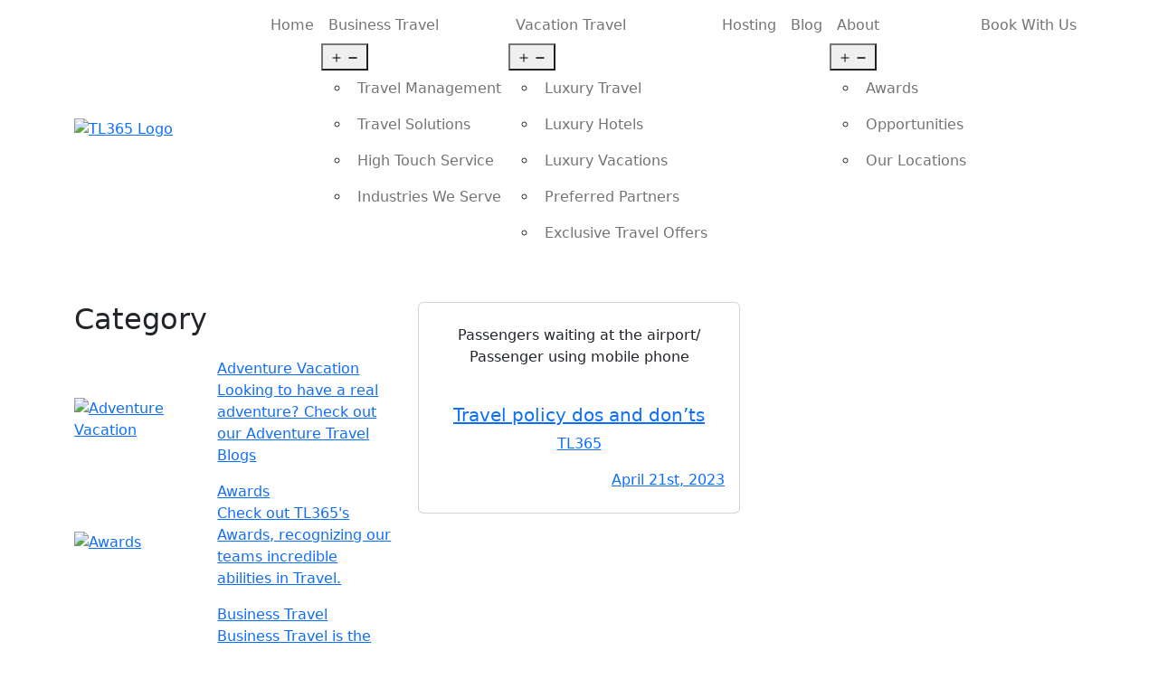

--- FILE ---
content_type: text/html; charset=UTF-8
request_url: https://www.tl365.com/tag/reduce-costs/
body_size: 12306
content:
<!doctype html>
<html lang="en-US">

<head>
    <meta charset="UTF-8" />
    <meta name="viewport" content="width=device-width, initial-scale=1" />
    <link rel="shortcut icon" type="image/x-icon" href="/favicon.ico">
    <meta name='robots' content='index, follow, max-image-preview:large, max-snippet:-1, max-video-preview:-1' />

	<!-- This site is optimized with the Yoast SEO Premium plugin v26.0 (Yoast SEO v26.1) - https://yoast.com/wordpress/plugins/seo/ -->
	<title>reduce costs Archives - TL365</title>
	<link rel="canonical" href="https://www.tl365.com/tag/reduce-costs/" />
	<meta property="og:locale" content="en_US" />
	<meta property="og:type" content="article" />
	<meta property="og:title" content="reduce costs Archives" />
	<meta property="og:url" content="https://www.tl365.com/tag/reduce-costs/" />
	<meta property="og:site_name" content="TL365" />
	<meta name="twitter:card" content="summary_large_image" />
	<script type="application/ld+json" class="yoast-schema-graph">{"@context":"https://schema.org","@graph":[{"@type":"CollectionPage","@id":"https://www.tl365.com/tag/reduce-costs/","url":"https://www.tl365.com/tag/reduce-costs/","name":"reduce costs Archives - TL365","isPartOf":{"@id":"https://www.tl365.com/#website"},"primaryImageOfPage":{"@id":"https://www.tl365.com/tag/reduce-costs/#primaryimage"},"image":{"@id":"https://www.tl365.com/tag/reduce-costs/#primaryimage"},"thumbnailUrl":"https://www.tl365.com/wp-content/uploads/2020/04/Passengers-with-luggage-waiting-at-the-airport-Passenger-using-mobile-phone-1035135810_800-768x512-1.jpg","breadcrumb":{"@id":"https://www.tl365.com/tag/reduce-costs/#breadcrumb"},"inLanguage":"en-US"},{"@type":"ImageObject","inLanguage":"en-US","@id":"https://www.tl365.com/tag/reduce-costs/#primaryimage","url":"https://www.tl365.com/wp-content/uploads/2020/04/Passengers-with-luggage-waiting-at-the-airport-Passenger-using-mobile-phone-1035135810_800-768x512-1.jpg","contentUrl":"https://www.tl365.com/wp-content/uploads/2020/04/Passengers-with-luggage-waiting-at-the-airport-Passenger-using-mobile-phone-1035135810_800-768x512-1.jpg","width":768,"height":512,"caption":"Passengers waiting at the airport/ Passenger using mobile phone"},{"@type":"BreadcrumbList","@id":"https://www.tl365.com/tag/reduce-costs/#breadcrumb","itemListElement":[{"@type":"ListItem","position":1,"name":"Home","item":"https://www.tl365.com/"},{"@type":"ListItem","position":2,"name":"reduce costs"}]},{"@type":"WebSite","@id":"https://www.tl365.com/#website","url":"https://www.tl365.com/","name":"TL365","description":"We Make Travelers, Not Tourists","potentialAction":[{"@type":"SearchAction","target":{"@type":"EntryPoint","urlTemplate":"https://www.tl365.com/?s={search_term_string}"},"query-input":{"@type":"PropertyValueSpecification","valueRequired":true,"valueName":"search_term_string"}}],"inLanguage":"en-US"}]}</script>
	<!-- / Yoast SEO Premium plugin. -->


<link rel='dns-prefetch' href='//cdn.jsdelivr.net' />
<link rel='dns-prefetch' href='//assets.usestyle.ai' />
<link rel="alternate" type="application/rss+xml" title="TL365 &raquo; Feed" href="https://www.tl365.com/feed/" />
<link rel="alternate" type="application/rss+xml" title="TL365 &raquo; Comments Feed" href="https://www.tl365.com/comments/feed/" />
<link rel="alternate" type="application/rss+xml" title="TL365 &raquo; reduce costs Tag Feed" href="https://www.tl365.com/tag/reduce-costs/feed/" />
<style id='wp-img-auto-sizes-contain-inline-css'>
img:is([sizes=auto i],[sizes^="auto," i]){contain-intrinsic-size:3000px 1500px}
/*# sourceURL=wp-img-auto-sizes-contain-inline-css */
</style>
<style id='wp-emoji-styles-inline-css'>

	img.wp-smiley, img.emoji {
		display: inline !important;
		border: none !important;
		box-shadow: none !important;
		height: 1em !important;
		width: 1em !important;
		margin: 0 0.07em !important;
		vertical-align: -0.1em !important;
		background: none !important;
		padding: 0 !important;
	}
/*# sourceURL=wp-emoji-styles-inline-css */
</style>
<style id='wp-block-library-inline-css'>
:root{--wp-block-synced-color:#7a00df;--wp-block-synced-color--rgb:122,0,223;--wp-bound-block-color:var(--wp-block-synced-color);--wp-editor-canvas-background:#ddd;--wp-admin-theme-color:#007cba;--wp-admin-theme-color--rgb:0,124,186;--wp-admin-theme-color-darker-10:#006ba1;--wp-admin-theme-color-darker-10--rgb:0,107,160.5;--wp-admin-theme-color-darker-20:#005a87;--wp-admin-theme-color-darker-20--rgb:0,90,135;--wp-admin-border-width-focus:2px}@media (min-resolution:192dpi){:root{--wp-admin-border-width-focus:1.5px}}.wp-element-button{cursor:pointer}:root .has-very-light-gray-background-color{background-color:#eee}:root .has-very-dark-gray-background-color{background-color:#313131}:root .has-very-light-gray-color{color:#eee}:root .has-very-dark-gray-color{color:#313131}:root .has-vivid-green-cyan-to-vivid-cyan-blue-gradient-background{background:linear-gradient(135deg,#00d084,#0693e3)}:root .has-purple-crush-gradient-background{background:linear-gradient(135deg,#34e2e4,#4721fb 50%,#ab1dfe)}:root .has-hazy-dawn-gradient-background{background:linear-gradient(135deg,#faaca8,#dad0ec)}:root .has-subdued-olive-gradient-background{background:linear-gradient(135deg,#fafae1,#67a671)}:root .has-atomic-cream-gradient-background{background:linear-gradient(135deg,#fdd79a,#004a59)}:root .has-nightshade-gradient-background{background:linear-gradient(135deg,#330968,#31cdcf)}:root .has-midnight-gradient-background{background:linear-gradient(135deg,#020381,#2874fc)}:root{--wp--preset--font-size--normal:16px;--wp--preset--font-size--huge:42px}.has-regular-font-size{font-size:1em}.has-larger-font-size{font-size:2.625em}.has-normal-font-size{font-size:var(--wp--preset--font-size--normal)}.has-huge-font-size{font-size:var(--wp--preset--font-size--huge)}.has-text-align-center{text-align:center}.has-text-align-left{text-align:left}.has-text-align-right{text-align:right}.has-fit-text{white-space:nowrap!important}#end-resizable-editor-section{display:none}.aligncenter{clear:both}.items-justified-left{justify-content:flex-start}.items-justified-center{justify-content:center}.items-justified-right{justify-content:flex-end}.items-justified-space-between{justify-content:space-between}.screen-reader-text{border:0;clip-path:inset(50%);height:1px;margin:-1px;overflow:hidden;padding:0;position:absolute;width:1px;word-wrap:normal!important}.screen-reader-text:focus{background-color:#ddd;clip-path:none;color:#444;display:block;font-size:1em;height:auto;left:5px;line-height:normal;padding:15px 23px 14px;text-decoration:none;top:5px;width:auto;z-index:100000}html :where(.has-border-color){border-style:solid}html :where([style*=border-top-color]){border-top-style:solid}html :where([style*=border-right-color]){border-right-style:solid}html :where([style*=border-bottom-color]){border-bottom-style:solid}html :where([style*=border-left-color]){border-left-style:solid}html :where([style*=border-width]){border-style:solid}html :where([style*=border-top-width]){border-top-style:solid}html :where([style*=border-right-width]){border-right-style:solid}html :where([style*=border-bottom-width]){border-bottom-style:solid}html :where([style*=border-left-width]){border-left-style:solid}html :where(img[class*=wp-image-]){height:auto;max-width:100%}:where(figure){margin:0 0 1em}html :where(.is-position-sticky){--wp-admin--admin-bar--position-offset:var(--wp-admin--admin-bar--height,0px)}@media screen and (max-width:600px){html :where(.is-position-sticky){--wp-admin--admin-bar--position-offset:0px}}

/*# sourceURL=wp-block-library-inline-css */
</style><style id='global-styles-inline-css'>
:root{--wp--preset--aspect-ratio--square: 1;--wp--preset--aspect-ratio--4-3: 4/3;--wp--preset--aspect-ratio--3-4: 3/4;--wp--preset--aspect-ratio--3-2: 3/2;--wp--preset--aspect-ratio--2-3: 2/3;--wp--preset--aspect-ratio--16-9: 16/9;--wp--preset--aspect-ratio--9-16: 9/16;--wp--preset--color--black: #000000;--wp--preset--color--cyan-bluish-gray: #abb8c3;--wp--preset--color--white: #FFFFFF;--wp--preset--color--pale-pink: #f78da7;--wp--preset--color--vivid-red: #cf2e2e;--wp--preset--color--luminous-vivid-orange: #ff6900;--wp--preset--color--luminous-vivid-amber: #fcb900;--wp--preset--color--light-green-cyan: #7bdcb5;--wp--preset--color--vivid-green-cyan: #00d084;--wp--preset--color--pale-cyan-blue: #8ed1fc;--wp--preset--color--vivid-cyan-blue: #0693e3;--wp--preset--color--vivid-purple: #9b51e0;--wp--preset--color--dark-gray: #28303D;--wp--preset--color--gray: #39414D;--wp--preset--color--green: #D1E4DD;--wp--preset--color--blue: #D1DFE4;--wp--preset--color--purple: #D1D1E4;--wp--preset--color--red: #E4D1D1;--wp--preset--color--orange: #E4DAD1;--wp--preset--color--yellow: #EEEADD;--wp--preset--gradient--vivid-cyan-blue-to-vivid-purple: linear-gradient(135deg,rgb(6,147,227) 0%,rgb(155,81,224) 100%);--wp--preset--gradient--light-green-cyan-to-vivid-green-cyan: linear-gradient(135deg,rgb(122,220,180) 0%,rgb(0,208,130) 100%);--wp--preset--gradient--luminous-vivid-amber-to-luminous-vivid-orange: linear-gradient(135deg,rgb(252,185,0) 0%,rgb(255,105,0) 100%);--wp--preset--gradient--luminous-vivid-orange-to-vivid-red: linear-gradient(135deg,rgb(255,105,0) 0%,rgb(207,46,46) 100%);--wp--preset--gradient--very-light-gray-to-cyan-bluish-gray: linear-gradient(135deg,rgb(238,238,238) 0%,rgb(169,184,195) 100%);--wp--preset--gradient--cool-to-warm-spectrum: linear-gradient(135deg,rgb(74,234,220) 0%,rgb(151,120,209) 20%,rgb(207,42,186) 40%,rgb(238,44,130) 60%,rgb(251,105,98) 80%,rgb(254,248,76) 100%);--wp--preset--gradient--blush-light-purple: linear-gradient(135deg,rgb(255,206,236) 0%,rgb(152,150,240) 100%);--wp--preset--gradient--blush-bordeaux: linear-gradient(135deg,rgb(254,205,165) 0%,rgb(254,45,45) 50%,rgb(107,0,62) 100%);--wp--preset--gradient--luminous-dusk: linear-gradient(135deg,rgb(255,203,112) 0%,rgb(199,81,192) 50%,rgb(65,88,208) 100%);--wp--preset--gradient--pale-ocean: linear-gradient(135deg,rgb(255,245,203) 0%,rgb(182,227,212) 50%,rgb(51,167,181) 100%);--wp--preset--gradient--electric-grass: linear-gradient(135deg,rgb(202,248,128) 0%,rgb(113,206,126) 100%);--wp--preset--gradient--midnight: linear-gradient(135deg,rgb(2,3,129) 0%,rgb(40,116,252) 100%);--wp--preset--gradient--purple-to-yellow: linear-gradient(160deg, #D1D1E4 0%, #EEEADD 100%);--wp--preset--gradient--yellow-to-purple: linear-gradient(160deg, #EEEADD 0%, #D1D1E4 100%);--wp--preset--gradient--green-to-yellow: linear-gradient(160deg, #D1E4DD 0%, #EEEADD 100%);--wp--preset--gradient--yellow-to-green: linear-gradient(160deg, #EEEADD 0%, #D1E4DD 100%);--wp--preset--gradient--red-to-yellow: linear-gradient(160deg, #E4D1D1 0%, #EEEADD 100%);--wp--preset--gradient--yellow-to-red: linear-gradient(160deg, #EEEADD 0%, #E4D1D1 100%);--wp--preset--gradient--purple-to-red: linear-gradient(160deg, #D1D1E4 0%, #E4D1D1 100%);--wp--preset--gradient--red-to-purple: linear-gradient(160deg, #E4D1D1 0%, #D1D1E4 100%);--wp--preset--font-size--small: 18px;--wp--preset--font-size--medium: 20px;--wp--preset--font-size--large: 24px;--wp--preset--font-size--x-large: 42px;--wp--preset--font-size--extra-small: 16px;--wp--preset--font-size--normal: 20px;--wp--preset--font-size--extra-large: 40px;--wp--preset--font-size--huge: 96px;--wp--preset--font-size--gigantic: 144px;--wp--preset--spacing--20: 0.44rem;--wp--preset--spacing--30: 0.67rem;--wp--preset--spacing--40: 1rem;--wp--preset--spacing--50: 1.5rem;--wp--preset--spacing--60: 2.25rem;--wp--preset--spacing--70: 3.38rem;--wp--preset--spacing--80: 5.06rem;--wp--preset--shadow--natural: 6px 6px 9px rgba(0, 0, 0, 0.2);--wp--preset--shadow--deep: 12px 12px 50px rgba(0, 0, 0, 0.4);--wp--preset--shadow--sharp: 6px 6px 0px rgba(0, 0, 0, 0.2);--wp--preset--shadow--outlined: 6px 6px 0px -3px rgb(255, 255, 255), 6px 6px rgb(0, 0, 0);--wp--preset--shadow--crisp: 6px 6px 0px rgb(0, 0, 0);}:where(.is-layout-flex){gap: 0.5em;}:where(.is-layout-grid){gap: 0.5em;}body .is-layout-flex{display: flex;}.is-layout-flex{flex-wrap: wrap;align-items: center;}.is-layout-flex > :is(*, div){margin: 0;}body .is-layout-grid{display: grid;}.is-layout-grid > :is(*, div){margin: 0;}:where(.wp-block-columns.is-layout-flex){gap: 2em;}:where(.wp-block-columns.is-layout-grid){gap: 2em;}:where(.wp-block-post-template.is-layout-flex){gap: 1.25em;}:where(.wp-block-post-template.is-layout-grid){gap: 1.25em;}.has-black-color{color: var(--wp--preset--color--black) !important;}.has-cyan-bluish-gray-color{color: var(--wp--preset--color--cyan-bluish-gray) !important;}.has-white-color{color: var(--wp--preset--color--white) !important;}.has-pale-pink-color{color: var(--wp--preset--color--pale-pink) !important;}.has-vivid-red-color{color: var(--wp--preset--color--vivid-red) !important;}.has-luminous-vivid-orange-color{color: var(--wp--preset--color--luminous-vivid-orange) !important;}.has-luminous-vivid-amber-color{color: var(--wp--preset--color--luminous-vivid-amber) !important;}.has-light-green-cyan-color{color: var(--wp--preset--color--light-green-cyan) !important;}.has-vivid-green-cyan-color{color: var(--wp--preset--color--vivid-green-cyan) !important;}.has-pale-cyan-blue-color{color: var(--wp--preset--color--pale-cyan-blue) !important;}.has-vivid-cyan-blue-color{color: var(--wp--preset--color--vivid-cyan-blue) !important;}.has-vivid-purple-color{color: var(--wp--preset--color--vivid-purple) !important;}.has-black-background-color{background-color: var(--wp--preset--color--black) !important;}.has-cyan-bluish-gray-background-color{background-color: var(--wp--preset--color--cyan-bluish-gray) !important;}.has-white-background-color{background-color: var(--wp--preset--color--white) !important;}.has-pale-pink-background-color{background-color: var(--wp--preset--color--pale-pink) !important;}.has-vivid-red-background-color{background-color: var(--wp--preset--color--vivid-red) !important;}.has-luminous-vivid-orange-background-color{background-color: var(--wp--preset--color--luminous-vivid-orange) !important;}.has-luminous-vivid-amber-background-color{background-color: var(--wp--preset--color--luminous-vivid-amber) !important;}.has-light-green-cyan-background-color{background-color: var(--wp--preset--color--light-green-cyan) !important;}.has-vivid-green-cyan-background-color{background-color: var(--wp--preset--color--vivid-green-cyan) !important;}.has-pale-cyan-blue-background-color{background-color: var(--wp--preset--color--pale-cyan-blue) !important;}.has-vivid-cyan-blue-background-color{background-color: var(--wp--preset--color--vivid-cyan-blue) !important;}.has-vivid-purple-background-color{background-color: var(--wp--preset--color--vivid-purple) !important;}.has-black-border-color{border-color: var(--wp--preset--color--black) !important;}.has-cyan-bluish-gray-border-color{border-color: var(--wp--preset--color--cyan-bluish-gray) !important;}.has-white-border-color{border-color: var(--wp--preset--color--white) !important;}.has-pale-pink-border-color{border-color: var(--wp--preset--color--pale-pink) !important;}.has-vivid-red-border-color{border-color: var(--wp--preset--color--vivid-red) !important;}.has-luminous-vivid-orange-border-color{border-color: var(--wp--preset--color--luminous-vivid-orange) !important;}.has-luminous-vivid-amber-border-color{border-color: var(--wp--preset--color--luminous-vivid-amber) !important;}.has-light-green-cyan-border-color{border-color: var(--wp--preset--color--light-green-cyan) !important;}.has-vivid-green-cyan-border-color{border-color: var(--wp--preset--color--vivid-green-cyan) !important;}.has-pale-cyan-blue-border-color{border-color: var(--wp--preset--color--pale-cyan-blue) !important;}.has-vivid-cyan-blue-border-color{border-color: var(--wp--preset--color--vivid-cyan-blue) !important;}.has-vivid-purple-border-color{border-color: var(--wp--preset--color--vivid-purple) !important;}.has-vivid-cyan-blue-to-vivid-purple-gradient-background{background: var(--wp--preset--gradient--vivid-cyan-blue-to-vivid-purple) !important;}.has-light-green-cyan-to-vivid-green-cyan-gradient-background{background: var(--wp--preset--gradient--light-green-cyan-to-vivid-green-cyan) !important;}.has-luminous-vivid-amber-to-luminous-vivid-orange-gradient-background{background: var(--wp--preset--gradient--luminous-vivid-amber-to-luminous-vivid-orange) !important;}.has-luminous-vivid-orange-to-vivid-red-gradient-background{background: var(--wp--preset--gradient--luminous-vivid-orange-to-vivid-red) !important;}.has-very-light-gray-to-cyan-bluish-gray-gradient-background{background: var(--wp--preset--gradient--very-light-gray-to-cyan-bluish-gray) !important;}.has-cool-to-warm-spectrum-gradient-background{background: var(--wp--preset--gradient--cool-to-warm-spectrum) !important;}.has-blush-light-purple-gradient-background{background: var(--wp--preset--gradient--blush-light-purple) !important;}.has-blush-bordeaux-gradient-background{background: var(--wp--preset--gradient--blush-bordeaux) !important;}.has-luminous-dusk-gradient-background{background: var(--wp--preset--gradient--luminous-dusk) !important;}.has-pale-ocean-gradient-background{background: var(--wp--preset--gradient--pale-ocean) !important;}.has-electric-grass-gradient-background{background: var(--wp--preset--gradient--electric-grass) !important;}.has-midnight-gradient-background{background: var(--wp--preset--gradient--midnight) !important;}.has-small-font-size{font-size: var(--wp--preset--font-size--small) !important;}.has-medium-font-size{font-size: var(--wp--preset--font-size--medium) !important;}.has-large-font-size{font-size: var(--wp--preset--font-size--large) !important;}.has-x-large-font-size{font-size: var(--wp--preset--font-size--x-large) !important;}
/*# sourceURL=global-styles-inline-css */
</style>

<style id='classic-theme-styles-inline-css'>
/*! This file is auto-generated */
.wp-block-button__link{color:#fff;background-color:#32373c;border-radius:9999px;box-shadow:none;text-decoration:none;padding:calc(.667em + 2px) calc(1.333em + 2px);font-size:1.125em}.wp-block-file__button{background:#32373c;color:#fff;text-decoration:none}
/*# sourceURL=/wp-includes/css/classic-themes.min.css */
</style>
<link rel='stylesheet' id='mailerlite_forms.css-css' href='https://www.tl365.com/wp-content/plugins/official-mailerlite-sign-up-forms/assets/css/mailerlite_forms.css?ver=1.7.14' media='all' />
<link rel='stylesheet' id='twenty-twenty-one-style-css' href='https://www.tl365.com/wp-content/themes/travelleaders/style.css?ver=6.9' media='all' />
<link rel='stylesheet' id='twenty-twenty-one-print-style-css' href='https://www.tl365.com/wp-content/themes/travelleaders/assets/css/print.css?ver=6.9' media='print' />
<script src="https://assets.usestyle.ai/seonajsplugin" id="seona-js" defer data-wp-strategy="defer"></script>
<link rel="https://api.w.org/" href="https://www.tl365.com/wp-json/" /><link rel="alternate" title="JSON" type="application/json" href="https://www.tl365.com/wp-json/wp/v2/tags/55" /><link rel="EditURI" type="application/rsd+xml" title="RSD" href="https://www.tl365.com/xmlrpc.php?rsd" />
<meta name="generator" content="WordPress 6.9" />
        <!-- MailerLite Universal -->
        <script>
            (function(w,d,e,u,f,l,n){w[f]=w[f]||function(){(w[f].q=w[f].q||[])
                .push(arguments);},l=d.createElement(e),l.async=1,l.src=u,
                n=d.getElementsByTagName(e)[0],n.parentNode.insertBefore(l,n);})
            (window,document,'script','https://assets.mailerlite.com/js/universal.js','ml');
            ml('account', '190270');
            ml('enablePopups', true);
        </script>
        <!-- End MailerLite Universal -->
        <!-- Google tag (gtag.js) -->
<script async src="https://www.googletagmanager.com/gtag/js?id=G-R33S29E7E3"></script>
<script>
  window.dataLayer = window.dataLayer || [];
  function gtag(){dataLayer.push(arguments);}
  gtag('js', new Date());

  gtag('config', 'G-R33S29E7E3');
</script>
<!-- AdRoll Pixel -->
<script type="text/javascript"> adroll_adv_id = "LTYSIIERGNFEVHH2QIDCNP"; adroll_pix_id = "K22KC65FUNDITI2Q3SQO3U"; adroll_version = "2.0";  (function(w, d, e, o, a) { w.__adroll_loaded = true; w.adroll = w.adroll || []; w.adroll.f = [ 'setProperties', 'identify', 'track' ]; var roundtripUrl = "https://s.adroll.com/j/" + adroll_adv_id + "/roundtrip.js"; for (a = 0; a < w.adroll.f.length; a++) { w.adroll[w.adroll.f[a]] = w.adroll[w.adroll.f[a]] || (function(n) { return function() { w.adroll.push([ n, arguments ]) } })(w.adroll.f[a]) }  e = d.createElement('script'); o = d.getElementsByTagName('script')[0]; e.async = 1; e.src = roundtripUrl; o.parentNode.insertBefore(e, o); })(window, document); adroll.track("pageView"); </script> 

<script type="application/ld+json">{"@context":"https://schema.org","@type":"Organization","name":"TL365","url":"https://www.tl365.com","logo":"https://www.tl365.com/wp-content/themes/travelleaders/assets/images/tl365.webp","sameAs":["https://www.facebook.com/HelloTL365","https://www.instagram.com/hellotl365/"],"contactPoint":{"@type":"ContactPoint","telephone":"+1-224-765-4575","email":"res@travelleaders365.com","contactType":"Customer Service"},"address":{"@type":"PostalAddress","streetAddress":"1098 S Milwaukee Ave Suite 200","addressLocality":"Wheeling","addressRegion":"IL","postalCode":"60090","addressCountry":{"@type":"Country","name":"United States"}}}</script>
<!-- DEBUG FIXED: paged=1, max_pages=1 -->

    
    <!-- Inline Critical CSS here using <style> tag or via plugin -->

    <!-- Load full stylesheets async -->
    <link rel="stylesheet" href="https://www.tl365.com/wp-content/themes/travelleaders/assets/css/custom.css">

    <link rel="stylesheet" href="https://www.tl365.com/wp-content/themes/travelleaders/assets/css/owl.carousel.css">

    <link rel="stylesheet" href="https://www.tl365.com/wp-content/themes/travelleaders/assets/css/owl.theme.css">

    <link rel="stylesheet" href="https://www.tl365.com/wp-content/themes/travelleaders/assets/css/map-css.css">

    <link rel="stylesheet" href="https://www.tl365.com/wp-content/themes/travelleaders/assets/css/interactive-map.css">

    <!-- CDN Styles -->
    <link rel="stylesheet" href="https://cdnjs.cloudflare.com/ajax/libs/font-awesome/6.7.2/css/all.min.css">

    <link rel="stylesheet" href="https://cdn.jsdelivr.net/npm/bootstrap@5.2.0/dist/css/bootstrap.min.css">

    <link rel="preconnect" href="https://fonts.googleapis.com">
    <link rel="preconnect" href="https://fonts.gstatic.com" crossorigin>
    <link href="https://fonts.googleapis.com/css2?family=Poppins:wght@300;400;600&display=swap" rel="stylesheet">


    <script>
        $(document).ready(function () {
            var city, map;
            map = $('.ct-map');
            city = map.find('.ct-city');
            city.each(function () {
                var button, that;
                that = $(this);
                button = that.find('.ct-city__button');
                return button.on('click', function () {
                    city.not(that).removeClass('active');
                    if (that.hasClass('active')) {
                        that.removeClass('active');
                        return map.removeClass('popup-open');
                    } else {
                        that.addClass('active');
                        return map.addClass('popup-open');
                    }
                });
            });
        });
    </script>
</head>

<body class="archive tag tag-reduce-costs tag-55 wp-embed-responsive wp-theme-travelleaders is-light-theme no-js hfeed no-widgets">
    
    <!-- <div class="topMenu"> -->

        <nav class="navbar navbar-expand-lg topMenu">
            <div class="container">
                <a href="https://www.tl365.com">
                    <img src="https://www.tl365.com/wp-content/themes/travelleaders/assets/images/tl365.webp" width="246"
                        alt="TL365 Logo">
                </a>
                <button class="navbar-toggler" type="button" data-bs-toggle="collapse"
                    data-bs-target="#navbarSupportedContent" aria-controls="navbarSupportedContent"
                    aria-expanded="false" aria-label="Toggle navigation">
                    <span class="navbar-toggler-icon"></span>
                </button>
                <div class="collapse navbar-collapse ms-auto" id="navbarSupportedContent">
                    <ul class="navbar-nav ms-auto"><li id="menu-item-195" class="menu-item menu-item-type-post_type menu-item-object-page menu-item-home menu-item-195 nav-item"><a class="nav-link"href="https://www.tl365.com/">Home</a></li>
<li id="menu-item-13" class="menu-item menu-item-type-custom menu-item-object-custom menu-item-has-children menu-item-13 nav-item"><a class="nav-link"href="/business-travel-experts/">Business Travel</a><button class="sub-menu-toggle" aria-expanded="false" onClick="twentytwentyoneExpandSubMenu(this)"><span class="icon-plus"><svg class="svg-icon" width="18" height="18" aria-hidden="true" role="img" focusable="false" viewBox="0 0 24 24" fill="none" xmlns="http://www.w3.org/2000/svg"><path fill-rule="evenodd" clip-rule="evenodd" d="M18 11.2h-5.2V6h-1.6v5.2H6v1.6h5.2V18h1.6v-5.2H18z" fill="currentColor"/></svg></span><span class="icon-minus"><svg class="svg-icon" width="18" height="18" aria-hidden="true" role="img" focusable="false" viewBox="0 0 24 24" fill="none" xmlns="http://www.w3.org/2000/svg"><path fill-rule="evenodd" clip-rule="evenodd" d="M6 11h12v2H6z" fill="currentColor"/></svg></span><span class="screen-reader-text">Open menu</span></button>
<div class="sub_menu_dropdown">

<ul class="sub-menu">
	<li id="menu-item-293" class="menu-item menu-item-type-post_type menu-item-object-page menu-item-293 nav-item"><a class="nav-link"href="https://www.tl365.com/travel-management/">Travel Management</a></li>
	<li id="menu-item-294" class="menu-item menu-item-type-post_type menu-item-object-page menu-item-294 nav-item"><a class="nav-link"href="https://www.tl365.com/solutions/">Travel Solutions</a></li>
	<li id="menu-item-442" class="menu-item menu-item-type-post_type menu-item-object-page menu-item-442 nav-item"><a class="nav-link"href="https://www.tl365.com/high-touch-service/">High Touch Service</a></li>
	<li id="menu-item-997" class="menu-item menu-item-type-post_type menu-item-object-page menu-item-997 nav-item"><a class="nav-link"href="https://www.tl365.com/industries/">Industries We Serve</a></li>
</ul>
</li>
<li id="menu-item-216" class="menu-item menu-item-type-custom menu-item-object-custom menu-item-has-children menu-item-216 nav-item"><a class="nav-link"href="#">Vacation Travel</a><button class="sub-menu-toggle" aria-expanded="false" onClick="twentytwentyoneExpandSubMenu(this)"><span class="icon-plus"><svg class="svg-icon" width="18" height="18" aria-hidden="true" role="img" focusable="false" viewBox="0 0 24 24" fill="none" xmlns="http://www.w3.org/2000/svg"><path fill-rule="evenodd" clip-rule="evenodd" d="M18 11.2h-5.2V6h-1.6v5.2H6v1.6h5.2V18h1.6v-5.2H18z" fill="currentColor"/></svg></span><span class="icon-minus"><svg class="svg-icon" width="18" height="18" aria-hidden="true" role="img" focusable="false" viewBox="0 0 24 24" fill="none" xmlns="http://www.w3.org/2000/svg"><path fill-rule="evenodd" clip-rule="evenodd" d="M6 11h12v2H6z" fill="currentColor"/></svg></span><span class="screen-reader-text">Open menu</span></button>
<div class="sub_menu_dropdown">

<ul class="sub-menu">
	<li id="menu-item-295" class="menu-item menu-item-type-post_type menu-item-object-page menu-item-295 nav-item"><a class="nav-link"href="https://www.tl365.com/luxury-travel/">Luxury Travel</a></li>
	<li id="menu-item-297" class="menu-item menu-item-type-post_type menu-item-object-page menu-item-297 nav-item"><a class="nav-link"href="https://www.tl365.com/luxury-hotels/">Luxury Hotels</a></li>
	<li id="menu-item-325" class="menu-item menu-item-type-post_type menu-item-object-page menu-item-325 nav-item"><a class="nav-link"href="https://www.tl365.com/luxury-vacations/">Luxury Vacations</a></li>
	<li id="menu-item-3582" class="menu-item menu-item-type-post_type menu-item-object-page menu-item-3582 nav-item"><a class="nav-link"href="https://www.tl365.com/preferred-partners/">Preferred Partners</a></li>
	<li id="menu-item-1919" class="menu-item menu-item-type-post_type menu-item-object-page menu-item-1919 nav-item"><a class="nav-link"href="https://www.tl365.com/exclusive-travel-offers/">Exclusive Travel Offers</a></li>
</ul>
</li>
<li id="menu-item-1569" class="menu-item menu-item-type-custom menu-item-object-custom menu-item-1569 nav-item"><a class="nav-link"target="_blank" href="https://join.tl365.com">Hosting</a></li>
<li id="menu-item-23" class="menu-item menu-item-type-post_type menu-item-object-page menu-item-23 nav-item"><a class="nav-link"href="https://www.tl365.com/blog/">Blog</a></li>
<li id="menu-item-24" class="menu-item menu-item-type-post_type menu-item-object-page menu-item-has-children menu-item-24 nav-item"><a class="nav-link"href="https://www.tl365.com/about/">About</a><button class="sub-menu-toggle" aria-expanded="false" onClick="twentytwentyoneExpandSubMenu(this)"><span class="icon-plus"><svg class="svg-icon" width="18" height="18" aria-hidden="true" role="img" focusable="false" viewBox="0 0 24 24" fill="none" xmlns="http://www.w3.org/2000/svg"><path fill-rule="evenodd" clip-rule="evenodd" d="M18 11.2h-5.2V6h-1.6v5.2H6v1.6h5.2V18h1.6v-5.2H18z" fill="currentColor"/></svg></span><span class="icon-minus"><svg class="svg-icon" width="18" height="18" aria-hidden="true" role="img" focusable="false" viewBox="0 0 24 24" fill="none" xmlns="http://www.w3.org/2000/svg"><path fill-rule="evenodd" clip-rule="evenodd" d="M6 11h12v2H6z" fill="currentColor"/></svg></span><span class="screen-reader-text">Open menu</span></button>
<div class="sub_menu_dropdown">

<ul class="sub-menu">
	<li id="menu-item-911" class="menu-item menu-item-type-post_type menu-item-object-page menu-item-911 nav-item"><a class="nav-link"href="https://www.tl365.com/award/">Awards</a></li>
	<li id="menu-item-1557" class="menu-item menu-item-type-post_type menu-item-object-page menu-item-1557 nav-item"><a class="nav-link"href="https://www.tl365.com/opportunities/">Opportunities</a></li>
	<li id="menu-item-309" class="menu-item menu-item-type-post_type menu-item-object-page menu-item-309 nav-item"><a class="nav-link"href="https://www.tl365.com/contact-us/">Our Locations</a></li>
</ul>
</li>
<li id="menu-item-2924" class="menu-item menu-item-type-post_type menu-item-object-page menu-item-2924 nav-item"><a class="nav-link"href="https://www.tl365.com/book-with-us/">Book With Us</a></li>
</ul>                </div>
            </div>
        </nav>

    <!-- </div> -->
<div class="container py-5">
	<div class="row flexRecerse">
		<div class="col-md-4 blogCategory">
			<h2 class="position-relative mb-4">
				Category
				<span class="lineHead"></span>
			</h2>

								<div class="row align-items-center blogCat">
						<div class="col-md-5">
                                                <a href="https://www.tl365.com/category/adventure-vacation/">
                            <img src="https://www.tl365.com/wp-content/uploads/2023/01/blog1.jpg" alt="Adventure Vacation" />
                        </a>

							
						</div>
						<div class="col-md-7">
							<a href="https://www.tl365.com/category/adventure-vacation/">
								<p>
									<span class="text-green">
										Adventure Vacation									</span>
									<br>
									Looking to have a real adventure? Check out our Adventure Travel Blogs								</p>
							</a>
						</div>
					</div>
										<div class="row align-items-center blogCat">
						<div class="col-md-5">
                                                <a href="https://www.tl365.com/category/awards/">
                            <img src="https://www.tl365.com/wp-content/uploads/2023/04/mgllnawrds_2022_winners_TL365-768x505-1.png" alt="Awards" />
                        </a>

							
						</div>
						<div class="col-md-7">
							<a href="https://www.tl365.com/category/awards/">
								<p>
									<span class="text-green">
										Awards									</span>
									<br>
									Check out TL365&#039;s Awards, recognizing our teams incredible abilities in Travel.								</p>
							</a>
						</div>
					</div>
										<div class="row align-items-center blogCat">
						<div class="col-md-5">
                                                <a href="https://www.tl365.com/category/business-travel/">
                            <img src="https://www.tl365.com/wp-content/uploads/2023/04/business-travel_thumb.jpg" alt="Business Travel" />
                        </a>

							
						</div>
						<div class="col-md-7">
							<a href="https://www.tl365.com/category/business-travel/">
								<p>
									<span class="text-green">
										Business Travel									</span>
									<br>
									Business Travel is the life blood of your sales team - keep up to date on whats happening in the industry and impacting travelers								</p>
							</a>
						</div>
					</div>
										<div class="row align-items-center blogCat">
						<div class="col-md-5">
                                                <a href="https://www.tl365.com/category/europe/">
                            <img src="https://www.tl365.com/wp-content/uploads/2023/05/Santorini-credit-Zebra-Studio-and-Shutterstock_1031949604.jpg" alt="Europe Travel" />
                        </a>

							
						</div>
						<div class="col-md-7">
							<a href="https://www.tl365.com/category/europe/">
								<p>
									<span class="text-green">
										Europe Travel									</span>
									<br>
									Explore Europe with our host of inside tips, guidance and recommendations!								</p>
							</a>
						</div>
					</div>
										<div class="row align-items-center blogCat">
						<div class="col-md-5">
                                                <a href="https://www.tl365.com/category/family-vacation/">
                            <img src="https://www.tl365.com/wp-content/uploads/2023/04/family-vacation-thumb.jpg" alt="Family Vacation" />
                        </a>

							
						</div>
						<div class="col-md-7">
							<a href="https://www.tl365.com/category/family-vacation/">
								<p>
									<span class="text-green">
										Family Vacation									</span>
									<br>
									Travel has a substantial impact on childhood development - get out there and help your kids experience the world beyond their home city!								</p>
							</a>
						</div>
					</div>
										<div class="row align-items-center blogCat">
						<div class="col-md-5">
                                                <a href="https://www.tl365.com/category/jungle-safari/">
                            <img src="https://www.tl365.com/wp-content/uploads/2023/01/blog5.jpg" alt="Jungle Safari" />
                        </a>

							
						</div>
						<div class="col-md-7">
							<a href="https://www.tl365.com/category/jungle-safari/">
								<p>
									<span class="text-green">
										Jungle Safari									</span>
									<br>
									There is nothing quite like seeing wildlife in the wild - if you are looking for the latest Safari experiences around the world, look no further!								</p>
							</a>
						</div>
					</div>
										<div class="row align-items-center blogCat">
						<div class="col-md-5">
                                                <a href="https://www.tl365.com/category/luxury-honeymoon/">
                            <img src="https://www.tl365.com/wp-content/uploads/2023/04/luxury-honeymoon.jpg" alt="Luxury Honeymoon" />
                        </a>

							
						</div>
						<div class="col-md-7">
							<a href="https://www.tl365.com/category/luxury-honeymoon/">
								<p>
									<span class="text-green">
										Luxury Honeymoon									</span>
									<br>
									Your Honeymoon is a once in a lifetime experience, let us help you achieve your visions with a dream honeymoon!								</p>
							</a>
						</div>
					</div>
										<div class="row align-items-center blogCat">
						<div class="col-md-5">
                                                <a href="https://www.tl365.com/category/luxury-hotels/">
                            <img src="https://www.tl365.com/wp-content/uploads/2023/03/Customized-Vacations.jpg" alt="Luxury Hotels" />
                        </a>

							
						</div>
						<div class="col-md-7">
							<a href="https://www.tl365.com/category/luxury-hotels/">
								<p>
									<span class="text-green">
										Luxury Hotels									</span>
									<br>
									We explore Luxury Hotels around the world, and give you the inside info to make sure you get the most of your experiences!								</p>
							</a>
						</div>
					</div>
										<div class="row align-items-center blogCat">
						<div class="col-md-5">
                                                <a href="https://www.tl365.com/category/luxury-travel/">
                            <img src="https://www.tl365.com/wp-content/uploads/2025/04/Luxury-Travel-Thailand.jpg" alt="Luxury Travel" />
                        </a>

							
						</div>
						<div class="col-md-7">
							<a href="https://www.tl365.com/category/luxury-travel/">
								<p>
									<span class="text-green">
										Luxury Travel									</span>
									<br>
									Our team of highly specialized professional travel advisors will comprehensively plan your luxury travel.								</p>
							</a>
						</div>
					</div>
										<div class="row align-items-center blogCat">
						<div class="col-md-5">
                                                <a href="https://www.tl365.com/category/uncategorized/">
                            <img src="https://www.tl365.com/wp-content/uploads/2025/04/Blue-Orange.png" alt="Uncategorized" />
                        </a>

							
						</div>
						<div class="col-md-7">
							<a href="https://www.tl365.com/category/uncategorized/">
								<p>
									<span class="text-green">
										Uncategorized									</span>
									<br>
																	</p>
							</a>
						</div>
					</div>
					
							<a href="https://www.tl365.com/category/uncategorized/" class="text-center border-top moreBlog">MORE NEWS</a>
			
			<div class="emailSubscription">
				<h3 class="position-relative mb-4">
					Sign Up for Our Newsletter
					<span class="lineHead"></span>
				</h3>
				<section id="block-2" class="widget widget_block">
                <div class="ml-embedded" data-form="ghrUFY"></div>
            
</section>				<div class="form-text pb-3">
					Your e-mail address is only used to send you our newsletter
					and information about the activities of TL365. You can always use the unsubscribe link included in the
					newsletter.
				</div>
			</div>
		</div>

		<div class="col-md-8">
							<div class="row blogItem">
											<div class="col-md-6">
							<div class="card text-center">
								<a href="https://www.tl365.com/blog/travel-policy-dos-and-donts/">
									
		
			<figure class="post-thumbnail">
				<a class="post-thumbnail-inner alignwide" href="https://www.tl365.com/blog/travel-policy-dos-and-donts/" aria-hidden="true" tabindex="-1">
					<img width="768" height="512" src="https://www.tl365.com/wp-content/uploads/2020/04/Passengers-with-luggage-waiting-at-the-airport-Passenger-using-mobile-phone-1035135810_800-768x512-1.jpg" class="attachment-post-thumbnail size-post-thumbnail wp-post-image" alt="" decoding="async" fetchpriority="high" srcset="https://www.tl365.com/wp-content/uploads/2020/04/Passengers-with-luggage-waiting-at-the-airport-Passenger-using-mobile-phone-1035135810_800-768x512-1.jpg 768w, https://www.tl365.com/wp-content/uploads/2020/04/Passengers-with-luggage-waiting-at-the-airport-Passenger-using-mobile-phone-1035135810_800-768x512-1-300x200.jpg 300w" sizes="(max-width: 768px) 100vw, 768px" style="width:100%;height:66.67%;max-width:768px;" />				</a>
									<figcaption class="wp-caption-text">Passengers waiting at the airport/ Passenger using mobile phone</figcaption>
							</figure><!-- .post-thumbnail -->

												</a>
								<div class="card-body py-4 postby">
									<a href="https://www.tl365.com/blog/travel-policy-dos-and-donts/">
										
										<h5 class="card-title">
											<span class="entry-titles">Travel policy dos and don’ts</span>										</h5>
										<p class="card-text">
											TL365										</p>
										<p class="text-end mb-0">
											<time datetime="2023-04-21">
												April 21st, 2023											</time>
										</p>
									</a>
								</div>
							</div>
						</div>
									</div>
					</div>
	</div>
</div>

		<div class="footer bg-grey pb-2 pt-4">
            <div class="container">
                <div class="row">
                    <div class="col-md-2 footer-icons">
                        <a href="https://www.tl365.com"><img src="https://www.tl365.com/wp-content/themes/travelleaders/assets/images/tl365_footer.png" class="img-fluid" alt="TL365 Logo"></a>
                        <br>
                        <br>
                        <br>
                        <a href="https://www.facebook.com/HelloTL365" target="_blank" aria-label="TL365 Facebook page">
                            <i class="fa-brands fa-facebook-f"></i>
                        </a>
                        <a href="https://www.instagram.com/hellotl365/" target="_blank" aria-label="TL365 Instagram page">
                            <i class="fa-brands fa-instagram"></i>
                        </a>
                        <a href="https://www.linkedin.com/company/tl365/" target="_blank" aria-label="TL365 LinkedIn page">
                            <i class="fa-brands fa-linkedin"></i>
                        </a>
                    </div>
                    <div class="col-md-2">
                    <ul class="footer-nav-lis"><li id="menu-item-145" class="menu-item menu-item-type-post_type menu-item-object-page menu-item-145"><a class="nav-link"href="https://www.tl365.com/blog/">Blog</a></li>
<li id="menu-item-146" class="menu-item menu-item-type-post_type menu-item-object-page menu-item-146"><a class="nav-link"href="https://www.tl365.com/about/">About</a></li>
<li id="menu-item-310" class="menu-item menu-item-type-post_type menu-item-object-page menu-item-310"><a class="nav-link"href="https://www.tl365.com/contact-us/">Contact us</a></li>
<li id="menu-item-3862" class="menu-item menu-item-type-post_type menu-item-object-page menu-item-3862"><a class="nav-link"href="https://www.tl365.com/sitemap/">Sitemap</a></li>
</ul>                    </div>
                    <div class="col-md-2">
                        <p>
                            <strong>Business Travel</strong>
                        </p>
                        <ul class="footer-nav-lis"><li id="menu-item-333" class="menu-item menu-item-type-post_type menu-item-object-page menu-item-333"><a class="nav-link"href="https://www.tl365.com/travel-management/">Travel Management</a></li>
<li id="menu-item-150" class="menu-item menu-item-type-custom menu-item-object-custom menu-item-150"><a class="nav-link"href="https://www.tl365.com/solutions/">Solutions</a></li>
<li id="menu-item-151" class="menu-item menu-item-type-custom menu-item-object-custom menu-item-151"><a class="nav-link"href="https://www.tl365.com/high-touch-service/">High Touch Service</a></li>
</ul>                    </div>
                    <div class="col-md-2">
                        <p>
                            <strong>Vacation Travel</strong>
                        </p>

                        <ul class="footer-nav-lis"><li id="menu-item-335" class="menu-item menu-item-type-post_type menu-item-object-page menu-item-335"><a class="nav-link"href="https://www.tl365.com/luxury-travel/">Luxury Travel</a></li>
<li id="menu-item-334" class="menu-item menu-item-type-post_type menu-item-object-page menu-item-334"><a class="nav-link"href="https://www.tl365.com/luxury-hotels/">Luxury Hotels</a></li>
<li id="menu-item-336" class="menu-item menu-item-type-post_type menu-item-object-page menu-item-336"><a class="nav-link"href="https://www.tl365.com/luxury-vacations/">Luxury Vacations</a></li>
</ul>
                    </div>
                    <div class="col-md-3">
                        <p>
                            <strong>Contact Info</strong>
                        </p>
                        <ul class="footerMenu">
                            <li>1098 S Milwaukee Ave  Suite 200  Wheeling, IL 60090</a></li>
                            <li>
                                <a href="mailto:res@travelleaders365.com">res@travelleaders365.com</a>
                            </li>
                            <li>
                                <a href="callto:+1 (224) 765-4575">+1 (224) 765-4575</a>
                            </li>
                        </ul>
                    </div>
                </div>
                <hr class="text-white">
                
                <p class="text-center">Copyright © 2026 Greaves Travel LLC</p>
            </div>
        </div>
	
<script src="https://code.jquery.com/jquery-3.6.1.min.js" integrity="sha256-o88AwQnZB+VDvE9tvIXrMQaPlFFSUTR+nldQm1LuPXQ=" crossorigin="anonymous"></script>
<script src="https://cdn.jsdelivr.net/npm/bootstrap@5.2.0/dist/js/bootstrap.bundle.min.js" integrity="sha384-A3rJD856KowSb7dwlZdYEkO39Gagi7vIsF0jrRAoQmDKKtQBHUuLZ9AsSv4jD4Xa" crossorigin="anonymous" async></script>

    <script src="https://www.tl365.com/wp-content/themes/travelleaders/assets/js/owl.carousel.js" async></script>
    <script>
        $(document).ready(function () {
            $("#awards, #partners").owlCarousel({
                autoPlay: 5000,
                navigation: false,
                pagination: false,
                items: 7,
                itemsDesktop: [1199, 4],
                itemsDesktopSmall: [979, 4]
            });
            $("#luxurySlide").owlCarousel({
                autoPlay: 5000,
                navigation: true,
                pagination: false,
                items: 4,
                itemsDesktop: [1199, 4],
                itemsDesktopSmall: [979, 4]
            });
            $("#clienttestimonial").owlCarousel({
                autoPlay: 5000,
                navigation: true,
                navigationText: [
                    '<i class="fa-solid fa-arrow-left"></i>',
                    '<i class="fa-solid fa-arrow-right"></i>'
                ],
                pagination: false,
                items: 3,
                itemsDesktop: [1199, 4],
                itemsDesktopSmall: [979, 4]
            });
            $("#clienttestimonial2").owlCarousel({
                autoPlay: 5000,
                navigation: false,
                pagination: false,
                items: 3,
                itemsDesktop: [1199, 4],
                itemsDesktopSmall: [979, 4]
            });

            $("#agencyReview").owlCarousel({
                autoPlay: 5000,
                navigation: false,
                pagination: false,
                items: 3,
                itemsDesktop: [1199, 1],
                itemsDesktopSmall: [979, 1]
            });
            $("#letesthotel").owlCarousel({
                autoPlay: 5000,
                navigation: false,
                pagination: false,
                margin: 25,
                items: 3,
                itemsDesktop: [1199, 4],
                itemsDesktopSmall: [979, 4]
            });
            $("#galleryslider").owlCarousel({
                autoPlay: 5000,
                navigation: true,
                pagination: false,
                items: 3,
                itemsDesktop: [1199, 4],
                itemsDesktopSmall: [979, 4]
            });
            $(".galleryModelSlider").owlCarousel({
                autoPlay: 5000,
                navigation: true,
                pagination: false,
                items: 1,
                itemsDesktop: [1199, 1],
                itemsDesktopSmall: [979, 1]
            });
            $(".member-slider").owlCarousel({
                autoPlay: 5000,
                margin: 10,
                navigation: true,
                pagination: false,
                items: 3,
                itemsDesktop: [1199, 4],
                itemsDesktopSmall: [979, 4]
            });
            $("#certificate-award").owlCarousel({
                autoPlay: 5000,
                margin: 10,
                navigation: false,
                pagination: false,
                items: 3,
                itemsDesktop: [1199, 4],
                itemsDesktopSmall: [979, 4]
            });
            $("#agentSlider").owlCarousel({
                autoPlay: 5000,
                margin: 10,
                navigation: true,
                pagination: false,
                items: 3,
                itemsDesktop: [1199, 3],
                itemsDesktopSmall: [979, 1]
            });
            $(".Travel-ImageSlider").owlCarousel({
                autoPlay: 5000,
                loop: true,
                nav: true,
                autoplay: true,
                navigation: true,
                pagination: false,
                items: 1,

                itemsDesktop: [1199, 1],
                itemsDesktopSmall: [979, 1]
            });
            $(".TravelAdvisorSlider").owlCarousel({
                autoPlay: 5000,
                loop: true,
                nav: true,
                margin: 10,
                autoplay: true,
                navigation: false,
                pagination: false,
                items: 2,
                itemsDesktop: [1199, 2],
                itemsDesktopSmall: [979, 2]
            });
            
        $('.owl-carousel').on('changed.owl.carousel', function (e) {

        $('button.owl-next').removeAttr('disabled');
        $('button.owl-prev').removeAttr('disabled');

        if ((e.page.index + 1) >= e.page.count) {
            $('button.owl-next').attr('disabled', 'disabled');
        } else {
            $('button.owl-next').removeAttr('disabled');
        }

        if (e.page.index == 0) {
            $('button.owl-prev').attr('disabled', 'disabled');
        } else {
            $('button.owl-prev').removeAttr('disabled');
        }
        })
    });
    </script>
<script type="speculationrules">
{"prefetch":[{"source":"document","where":{"and":[{"href_matches":"/*"},{"not":{"href_matches":["/wp-*.php","/wp-admin/*","/wp-content/uploads/*","/wp-content/*","/wp-content/plugins/*","/wp-content/themes/travelleaders/*","/*\\?(.+)"]}},{"not":{"selector_matches":"a[rel~=\"nofollow\"]"}},{"not":{"selector_matches":".no-prefetch, .no-prefetch a"}}]},"eagerness":"conservative"}]}
</script>
<script>document.body.classList.remove("no-js");</script>	<script>
	if ( -1 !== navigator.userAgent.indexOf( 'MSIE' ) || -1 !== navigator.appVersion.indexOf( 'Trident/' ) ) {
		document.body.classList.add( 'is-IE' );
	}
	</script>
			<script>
		/(trident|msie)/i.test(navigator.userAgent)&&document.getElementById&&window.addEventListener&&window.addEventListener("hashchange",(function(){var t,e=location.hash.substring(1);/^[A-z0-9_-]+$/.test(e)&&(t=document.getElementById(e))&&(/^(?:a|select|input|button|textarea)$/i.test(t.tagName)||(t.tabIndex=-1),t.focus())}),!1);
		</script>
		<script id="twenty-twenty-one-ie11-polyfills-js-after">
( Element.prototype.matches && Element.prototype.closest && window.NodeList && NodeList.prototype.forEach ) || document.write( '<script src="https://www.tl365.com/wp-content/themes/travelleaders/assets/js/polyfills.js"></scr' + 'ipt>' );
//# sourceURL=twenty-twenty-one-ie11-polyfills-js-after
</script>
<script src="https://www.tl365.com/wp-content/themes/travelleaders/assets/js/responsive-embeds.js?ver=6.9" id="twenty-twenty-one-responsive-embeds-script-js"></script>
<script id="wp-emoji-settings" type="application/json">
{"baseUrl":"https://s.w.org/images/core/emoji/17.0.2/72x72/","ext":".png","svgUrl":"https://s.w.org/images/core/emoji/17.0.2/svg/","svgExt":".svg","source":{"concatemoji":"https://www.tl365.com/wp-includes/js/wp-emoji-release.min.js?ver=6.9"}}
</script>
<script type="module">
/*! This file is auto-generated */
const a=JSON.parse(document.getElementById("wp-emoji-settings").textContent),o=(window._wpemojiSettings=a,"wpEmojiSettingsSupports"),s=["flag","emoji"];function i(e){try{var t={supportTests:e,timestamp:(new Date).valueOf()};sessionStorage.setItem(o,JSON.stringify(t))}catch(e){}}function c(e,t,n){e.clearRect(0,0,e.canvas.width,e.canvas.height),e.fillText(t,0,0);t=new Uint32Array(e.getImageData(0,0,e.canvas.width,e.canvas.height).data);e.clearRect(0,0,e.canvas.width,e.canvas.height),e.fillText(n,0,0);const a=new Uint32Array(e.getImageData(0,0,e.canvas.width,e.canvas.height).data);return t.every((e,t)=>e===a[t])}function p(e,t){e.clearRect(0,0,e.canvas.width,e.canvas.height),e.fillText(t,0,0);var n=e.getImageData(16,16,1,1);for(let e=0;e<n.data.length;e++)if(0!==n.data[e])return!1;return!0}function u(e,t,n,a){switch(t){case"flag":return n(e,"\ud83c\udff3\ufe0f\u200d\u26a7\ufe0f","\ud83c\udff3\ufe0f\u200b\u26a7\ufe0f")?!1:!n(e,"\ud83c\udde8\ud83c\uddf6","\ud83c\udde8\u200b\ud83c\uddf6")&&!n(e,"\ud83c\udff4\udb40\udc67\udb40\udc62\udb40\udc65\udb40\udc6e\udb40\udc67\udb40\udc7f","\ud83c\udff4\u200b\udb40\udc67\u200b\udb40\udc62\u200b\udb40\udc65\u200b\udb40\udc6e\u200b\udb40\udc67\u200b\udb40\udc7f");case"emoji":return!a(e,"\ud83e\u1fac8")}return!1}function f(e,t,n,a){let r;const o=(r="undefined"!=typeof WorkerGlobalScope&&self instanceof WorkerGlobalScope?new OffscreenCanvas(300,150):document.createElement("canvas")).getContext("2d",{willReadFrequently:!0}),s=(o.textBaseline="top",o.font="600 32px Arial",{});return e.forEach(e=>{s[e]=t(o,e,n,a)}),s}function r(e){var t=document.createElement("script");t.src=e,t.defer=!0,document.head.appendChild(t)}a.supports={everything:!0,everythingExceptFlag:!0},new Promise(t=>{let n=function(){try{var e=JSON.parse(sessionStorage.getItem(o));if("object"==typeof e&&"number"==typeof e.timestamp&&(new Date).valueOf()<e.timestamp+604800&&"object"==typeof e.supportTests)return e.supportTests}catch(e){}return null}();if(!n){if("undefined"!=typeof Worker&&"undefined"!=typeof OffscreenCanvas&&"undefined"!=typeof URL&&URL.createObjectURL&&"undefined"!=typeof Blob)try{var e="postMessage("+f.toString()+"("+[JSON.stringify(s),u.toString(),c.toString(),p.toString()].join(",")+"));",a=new Blob([e],{type:"text/javascript"});const r=new Worker(URL.createObjectURL(a),{name:"wpTestEmojiSupports"});return void(r.onmessage=e=>{i(n=e.data),r.terminate(),t(n)})}catch(e){}i(n=f(s,u,c,p))}t(n)}).then(e=>{for(const n in e)a.supports[n]=e[n],a.supports.everything=a.supports.everything&&a.supports[n],"flag"!==n&&(a.supports.everythingExceptFlag=a.supports.everythingExceptFlag&&a.supports[n]);var t;a.supports.everythingExceptFlag=a.supports.everythingExceptFlag&&!a.supports.flag,a.supports.everything||((t=a.source||{}).concatemoji?r(t.concatemoji):t.wpemoji&&t.twemoji&&(r(t.twemoji),r(t.wpemoji)))});
//# sourceURL=https://www.tl365.com/wp-includes/js/wp-emoji-loader.min.js
</script>
</body>
</html>
